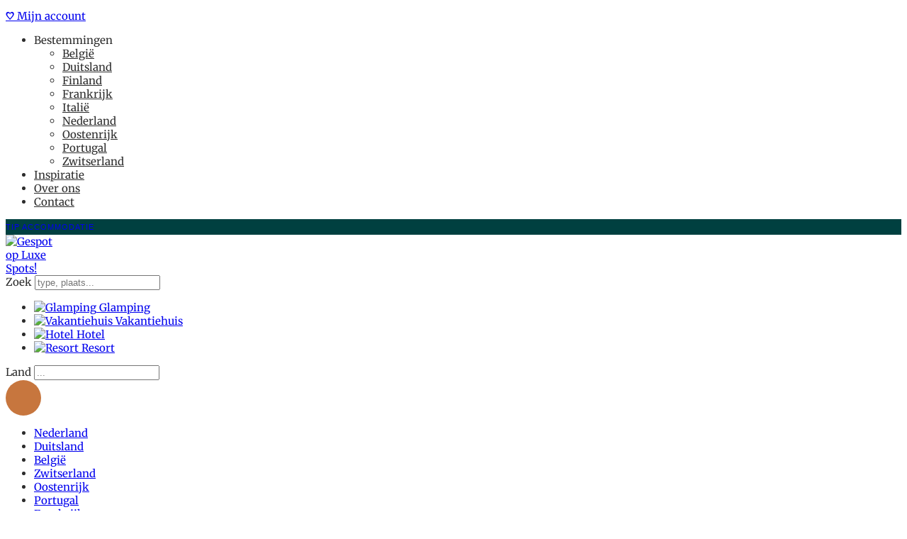

--- FILE ---
content_type: text/css
request_url: https://luxespots.nl/wp-content/themes/golo-child/style.css?v=1768550602&ver=6.9
body_size: 41
content:
/*
Theme Name: Golo Child
Theme URI: https://wp.getgolo.com/
Author: Uxper
Author URI: http://uxper.co/
Version: 1.0.1
Template: golo
Text Domain: golo
Tags: editor-style, featured-images, microformats, post-formats, rtl-language-support, sticky-post, threaded-comments, translation-ready
*/
#wrapper {
    overflow: inherit;
}
.admin-bar.single-place .place-booking {
    top: 170px;
}
.single-place .place-booking.has-sticky {
    position: sticky;
    top: 140px;
    z-index: 2;
}
.sign-in-demo-notice{ display: none; }

body.admin-bar.single-place .site-header.sticky-header + .site-content .widget-area-inner.has-sticky{
	top: 180px;
}